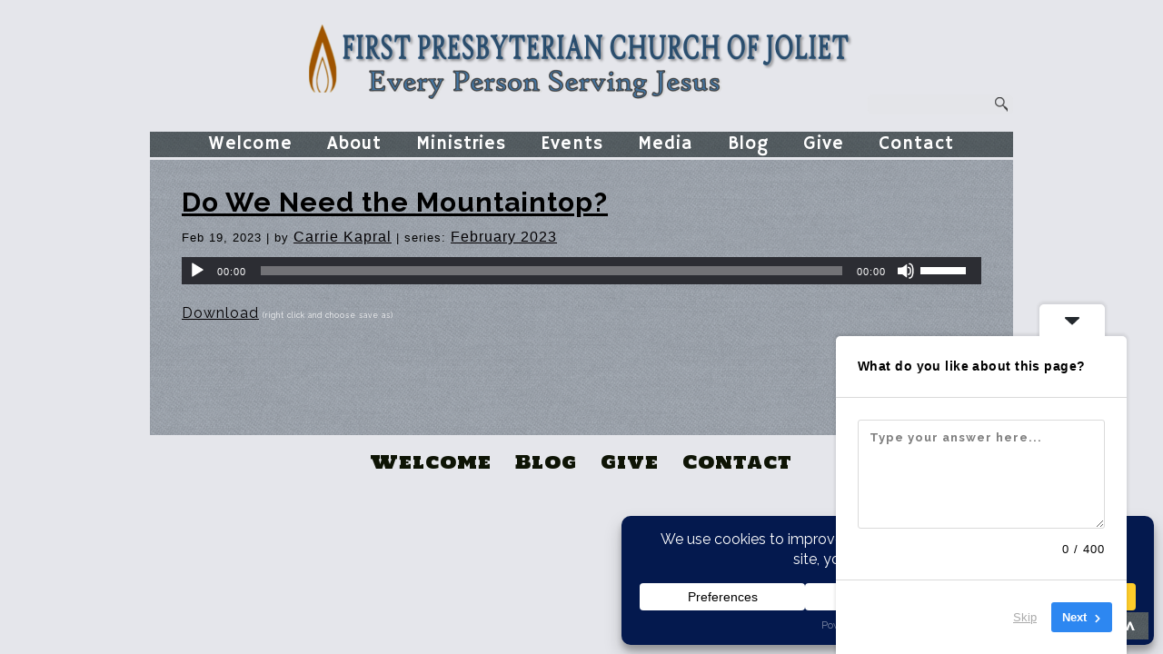

--- FILE ---
content_type: text/css
request_url: https://www.firstpresjoliet.org/hp_wordpress/wp-content/plugins/nextgen-gallery/static/AttachToPost/ngg_attach_to_post_tinymce_plugin.min.css?ver=4.0.3
body_size: 544
content:
@font-face{font-family:Lato;src:url(../../products/photocrati_nextgen/modules/nextgen_admin/static/Lato-Regular.ttf) format('truetype')}.nggPlaceholder{background-color:#143650;box-sizing:border-box;border-top:5px solid #9fbb1a;border-radius:3px;box-shadow:0 0 4px 1px rgba(0,0,0,.05);color:#9fbb1a;font-family:sans-serif;font-size:20px;height:230px;margin:5px;outline:0!important;padding:20px 30px 50px 30px;text-align:center;width:400px;max-width:98%}.nggPlaceholder h3{color:#fff;font-family:Lato,sans-serif;font-size:22px;margin:40px 0 8px 3px;text-transform:uppercase;font-weight:900;letter-spacing:1.5px}.nggPlaceholderButton{background:#9ebd00!important;border-radius:2px;border:none!important;box-shadow:none!important;color:#fff!important;display:inline-block!important;font-size:13px;font-weight:700;font-family:Lato,sans-serif!important;height:36px!important;line-height:36px!important;letter-spacing:1.2px;margin:4px;padding:0;width:106px;text-align:center;text-transform:uppercase!important;text-shadow:none!important;cursor:pointer}.nggPlaceholderButtonRow{display:flex;justify-content:center;align-items:center}.nggPlaceholderButton:hover{background:#a5c31a!important}